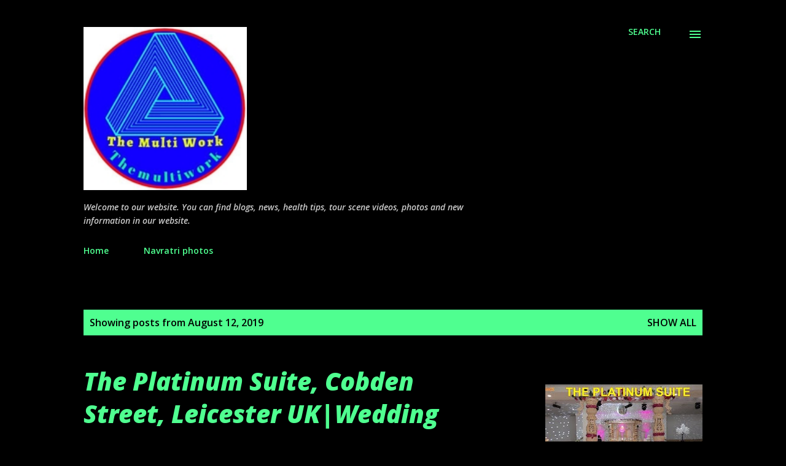

--- FILE ---
content_type: text/html; charset=utf-8
request_url: https://accounts.google.com/o/oauth2/postmessageRelay?parent=https%3A%2F%2Fwww.themultiwork.org&jsh=m%3B%2F_%2Fscs%2Fabc-static%2F_%2Fjs%2Fk%3Dgapi.lb.en.2kN9-TZiXrM.O%2Fd%3D1%2Frs%3DAHpOoo_B4hu0FeWRuWHfxnZ3V0WubwN7Qw%2Fm%3D__features__
body_size: 164
content:
<!DOCTYPE html><html><head><title></title><meta http-equiv="content-type" content="text/html; charset=utf-8"><meta http-equiv="X-UA-Compatible" content="IE=edge"><meta name="viewport" content="width=device-width, initial-scale=1, minimum-scale=1, maximum-scale=1, user-scalable=0"><script src='https://ssl.gstatic.com/accounts/o/2580342461-postmessagerelay.js' nonce="8kzG4rrMPrf_IOvRSMCtzw"></script></head><body><script type="text/javascript" src="https://apis.google.com/js/rpc:shindig_random.js?onload=init" nonce="8kzG4rrMPrf_IOvRSMCtzw"></script></body></html>

--- FILE ---
content_type: text/html; charset=utf-8
request_url: https://www.google.com/recaptcha/api2/aframe
body_size: 268
content:
<!DOCTYPE HTML><html><head><meta http-equiv="content-type" content="text/html; charset=UTF-8"></head><body><script nonce="IG3tBBdj0VME5CB3N2wMlg">/** Anti-fraud and anti-abuse applications only. See google.com/recaptcha */ try{var clients={'sodar':'https://pagead2.googlesyndication.com/pagead/sodar?'};window.addEventListener("message",function(a){try{if(a.source===window.parent){var b=JSON.parse(a.data);var c=clients[b['id']];if(c){var d=document.createElement('img');d.src=c+b['params']+'&rc='+(localStorage.getItem("rc::a")?sessionStorage.getItem("rc::b"):"");window.document.body.appendChild(d);sessionStorage.setItem("rc::e",parseInt(sessionStorage.getItem("rc::e")||0)+1);localStorage.setItem("rc::h",'1769197289878');}}}catch(b){}});window.parent.postMessage("_grecaptcha_ready", "*");}catch(b){}</script></body></html>